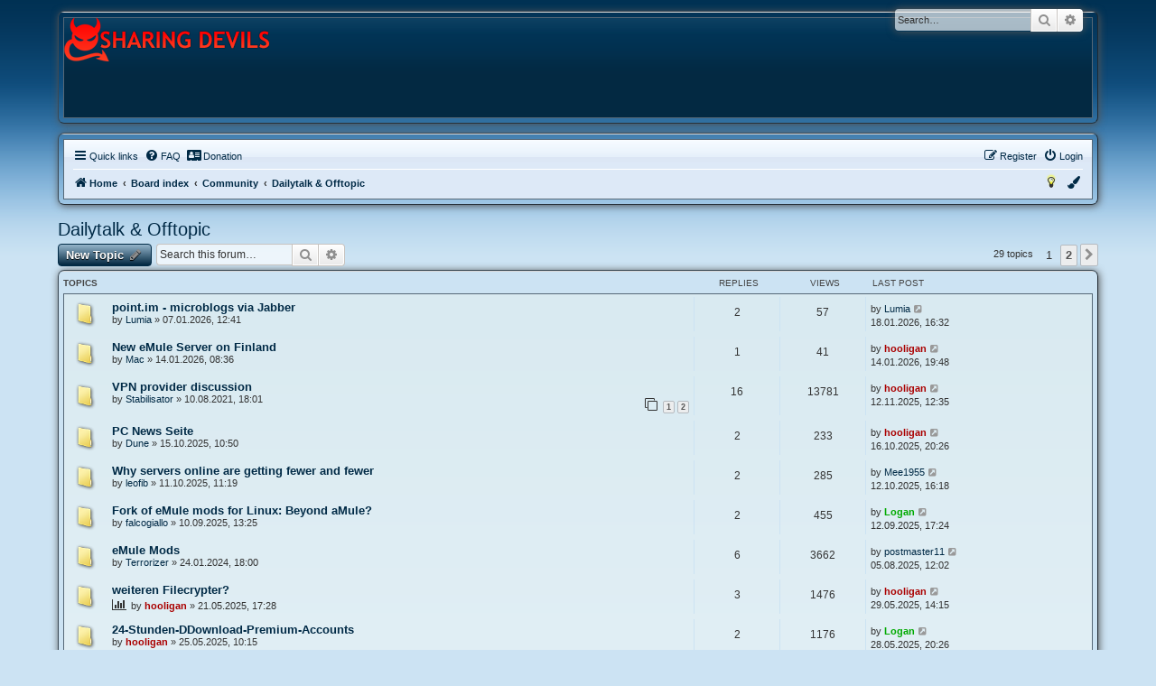

--- FILE ---
content_type: text/html; charset=UTF-8
request_url: https://forum.sharing-devils.to/viewforum.php?f=5&sid=3b6704665c9c73f21c6cfb60e6ecba6c
body_size: 9336
content:
<!DOCTYPE html>
<html dir="ltr" lang="en-gb">
<head>

<!--DEFINE $A_LOGO = '1' -->
<!--DEFINE $A_LOGO_URL = 'https://forum.sharing-devils.to/styles/aero/theme/images/logo2.png' -->




<meta charset="utf-8" />
<meta http-equiv="X-UA-Compatible" content="IE=edge">
<meta name="viewport" content="width=device-width, initial-scale=1" />

<title>Dailytalk &amp; Offtopic - ..:: Sharing-Devils ::..</title>


	<link rel="canonical" href="https://forum.sharing-devils.to/viewforum.php?f=5">

<!--
	phpBB style name: aero
	Based on style:	prosilver (this is the default phpBB3 style)
	Original author: Tom Beddard ( http://www.subBlue.com/ )
	Modified by: John Olson ( https://www.phpbb.com/community/viewtopic.php?f=691&t=2535101 )
-->


<script src="./assets/javascript/jquery-3.6.0.min.js?assets_version=46"></script>
<script src="./styles/aero/template/jquery.cookie.js"></script>

<link href="./assets/css/font-awesome.min.css?assets_version=46" rel="stylesheet">
<link href="./styles/aero/theme/stylesheet.css?assets_version=46" rel="stylesheet">
<link href="./styles/aero/theme/en/stylesheet.css?assets_version=46" rel="stylesheet">
<link href="./styles/aero/theme/blue.css" rel="stylesheet">



<!--[if lte IE 9]>
	<link href="./styles/aero/theme/tweaks.css?assets_version=46" rel="stylesheet">
<![endif]-->


<link href="./ext/david63/sitelogo/styles/prosilver/theme/site_logo_common.css?assets_version=46" rel="stylesheet" media="screen">
<link href="./ext/dmzx/walletindex/styles/prosilver/theme/walletindex.css?assets_version=46" rel="stylesheet" media="screen">
<link href="./ext/vse/abbc3/styles/all/theme/abbc3_common.min.css?assets_version=46" rel="stylesheet" media="screen">


											<style>
	.site_logo {
		background-image: url("./styles/aero/theme/images/logo2.png");		width: 227px;		height: 48px;		background-size: contain;
	}
</style>

</head>
<body id="phpbb" class="nojs notouch section-viewforum ltr ">


<div id="overlay"></div><div id="wrap" class="wrap">
	<a id="top" class="top-anchor" accesskey="t"></a>
	<div id="page-header">
		<div class="custombg"><div class="customborder">
		<div class="headerbg">
		<div class="headerbar" role="banner">
					<div class="inner">

			<div id="site-description" class="site-description">
								<a id="logo" class="logo" href="https://forum.sharing-devils.to" title="Home">
				<img src="" alt="">								</a>
								<div class="sitename">
				<h1>..:: Sharing-Devils ::..</h1>
				<p></p>
				</div>
				<p class="skiplink"><a href="#start_here">Skip to content</a></p>
			</div>

									<div id="search-box" class="search-box search-header" role="search">
				<form action="./search.php?sid=73350623688b7809c8d18c83fb79767b" method="get" id="search">
				<fieldset>
					<input name="keywords" id="keywords" type="search" maxlength="128" title="Search for keywords" class="inputbox search tiny" size="20" value="" placeholder="Search…" />
					<button class="button button-search" type="submit" title="Search">
						<i class="icon fa-search fa-fw" aria-hidden="true"></i><span class="sr-only">Search</span>
					</button>
					<a href="./search.php?sid=73350623688b7809c8d18c83fb79767b" class="button button-search-end" title="Advanced search">
						<i class="icon fa-cog fa-fw" aria-hidden="true"></i><span class="sr-only">Advanced search</span>
					</a>
					<input type="hidden" name="sid" value="73350623688b7809c8d18c83fb79767b" />

				</fieldset>
				</form>
			</div>
						
			</div>
					</div>
		</div>
		</div></div>
				<div class="custombg"><div class="customborder">
<div class="navbar" role="navigation">
	<div class="inner">

	<ul id="nav-main" class="nav-main linklist" role="menubar">

		<li id="quick-links" class="quick-links dropdown-container responsive-menu" data-skip-responsive="true">
			<a href="#" class="dropdown-trigger">
				<i class="icon fa-bars fa-fw" aria-hidden="true"></i><span>Quick links</span>
			</a>
			<div class="dropdown">
				<div class="pointer"><div class="pointer-inner"></div></div>
				<ul class="dropdown-contents" role="menu">
					
											<li class="separator"></li>
																									<li>
								<a href="./search.php?search_id=unanswered&amp;sid=73350623688b7809c8d18c83fb79767b" role="menuitem">
									<i class="icon fa-file-o fa-fw icon-gray" aria-hidden="true"></i><span>Unanswered topics</span>
								</a>
							</li>
							<li>
								<a href="./search.php?search_id=active_topics&amp;sid=73350623688b7809c8d18c83fb79767b" role="menuitem">
									<i class="icon fa-file-o fa-fw icon-blue" aria-hidden="true"></i><span>Active topics</span>
								</a>
							</li>
							<li class="separator"></li>
							<li>
								<a href="./search.php?sid=73350623688b7809c8d18c83fb79767b" role="menuitem">
									<i class="icon fa-search fa-fw" aria-hidden="true"></i><span>Search</span>
								</a>
							</li>
					
										<li class="separator"></li>

									</ul>
			</div>
		</li>

				<li data-skip-responsive="true">
			<a href="/app.php/help/faq?sid=73350623688b7809c8d18c83fb79767b" rel="help" title="Frequently Asked Questions" role="menuitem">
				<i class="icon fa-question-circle fa-fw" aria-hidden="true"></i><span>FAQ</span>
			</a>
		</li>
		<li data-last-responsive="true"><a href="/app.php/wallet?sid=73350623688b7809c8d18c83fb79767b" title="Donation" role="menuitem"><i class="icon fa fa-address-card" aria-hidden="true"></i><span>Donation</span></a></li>
				
			<li class="rightside"  data-skip-responsive="true">
			<a href="./ucp.php?mode=login&amp;redirect=viewforum.php%3Ff%3D5&amp;sid=73350623688b7809c8d18c83fb79767b" title="Login" accesskey="x" role="menuitem">
				<i class="icon fa-power-off fa-fw" aria-hidden="true"></i><span>Login</span>
			</a>
		</li>
					<li class="rightside" data-skip-responsive="true">
				<a href="./ucp.php?mode=register&amp;sid=73350623688b7809c8d18c83fb79767b" role="menuitem">
					<i class="icon fa-pencil-square-o  fa-fw" aria-hidden="true"></i><span>Register</span>
				</a>
			</li>
						</ul>

	<ul id="nav-breadcrumbs" class="nav-breadcrumbs linklist navlinks" role="menubar">
				
		
		<li class="breadcrumbs" itemscope itemtype="https://schema.org/BreadcrumbList">

							<span class="crumb" itemtype="https://schema.org/ListItem" itemprop="itemListElement" itemscope><a itemprop="item" href="https://forum.sharing-devils.to" data-navbar-reference="home"><i class="icon fa-home fa-fw" aria-hidden="true"></i><span itemprop="name">Home</span></a><meta itemprop="position" content="1" /></span>
			
							<span class="crumb" itemtype="https://schema.org/ListItem" itemprop="itemListElement" itemscope><a itemprop="item" href="./index.php?sid=73350623688b7809c8d18c83fb79767b" accesskey="h" data-navbar-reference="index"><span itemprop="name">Board index</span></a><meta itemprop="position" content="2" /></span>

											
								<span class="crumb" itemtype="https://schema.org/ListItem" itemprop="itemListElement" itemscope data-forum-id="3"><a itemprop="item" href="./viewforum.php?f=3&amp;sid=73350623688b7809c8d18c83fb79767b"><span itemprop="name">Community</span></a><meta itemprop="position" content="3" /></span>
															
								<span class="crumb" itemtype="https://schema.org/ListItem" itemprop="itemListElement" itemscope data-forum-id="5"><a itemprop="item" href="./viewforum.php?f=5&amp;sid=73350623688b7809c8d18c83fb79767b"><span itemprop="name">Dailytalk &amp; Offtopic</span></a><meta itemprop="position" content="4" /></span>
							
					</li>

		
					<li class="rightside responsive-search">
				<a href="./search.php?sid=73350623688b7809c8d18c83fb79767b" title="View the advanced search options" role="menuitem">
					<i class="icon fa-search fa-fw" aria-hidden="true"></i><span class="sr-only">Search</span>
				</a>
			</li>
				
				<li class="rightside" data-skip-responsive="true">
			<div class="dropdown-container">
			<a href="#" class="dropdown-trigger" role="menuitem" title="Colour swatch">
				<i class="icon fa-paint-brush fa-fw" aria-hidden="true"></i>
			</a>
				<div class="dropdown">
					<div class="pointer"><div class="pointer-inner"></div></div>
					<ul class="dropdown-contents" role="menu">
						<li>
							<a class="colorbutton colorblue" href="#"></a><a class="colorbutton colorblack" href="#"></a><a class="colorbutton colorgreen" href="#"></a><a class="colorbutton colorpink" href="#"></a><a class="colorbutton colorpurple" href="#"></a><a class="colorbutton colorred" href="#"></a>
						</li>
					</ul>
				</div>
			</div>
		</li>
		
				<li class="rightside" data-skip-responsive="true">
			<a href="#" class="nightmodeon" role="menuitem" title="Enabled">
				<i class="icon fa-lightbulb-o icon-black fa-fw" aria-hidden="true"></i>
			</a>
			<a href="#" class="nightmodeoff" role="menuitem" title="Disabled">
				<i class="icon fa-lightbulb-o icon-yellow fa-fw" aria-hidden="true"></i>
			</a>
		</li>
		
	</ul>

	</div>
</div>
</div></div>
	</div>

	
	<a id="start_here" class="anchor"></a>
	<div id="page-body" class="page-body" role="main">
		
		<h2 class="forum-title"><a href="./viewforum.php?f=5&amp;sid=73350623688b7809c8d18c83fb79767b">Dailytalk &amp; Offtopic</a></h2>



	<div class="action-bar bar-top">

				
		<a href="./posting.php?mode=post&amp;f=5&amp;sid=73350623688b7809c8d18c83fb79767b" class="button coloredbutton" title="Post a new topic">
							<span>New Topic</span> <i class="icon fa-pencil fa-fw" aria-hidden="true"></i>
					</a>
				
			<div class="search-box" role="search">
			<form method="get" id="forum-search" action="./search.php?sid=73350623688b7809c8d18c83fb79767b">
			<fieldset>
				<input class="inputbox search tiny" type="search" name="keywords" id="search_keywords" size="20" placeholder="Search this forum…" />
				<button class="button button-search" type="submit" title="Search">
					<i class="icon fa-search fa-fw" aria-hidden="true"></i><span class="sr-only">Search</span>
				</button>
				<a href="./search.php?fid%5B%5D=5&amp;sid=73350623688b7809c8d18c83fb79767b" class="button button-search-end" title="Advanced search">
					<i class="icon fa-cog fa-fw" aria-hidden="true"></i><span class="sr-only">Advanced search</span>
				</a>
				<input type="hidden" name="fid[0]" value="5" />
<input type="hidden" name="sid" value="73350623688b7809c8d18c83fb79767b" />

			</fieldset>
			</form>
		</div>
	
	<div class="pagination">
				29 topics
					<ul>
		<li class="active"><span>1</span></li>
				<li><a class="button" href="./viewforum.php?f=5&amp;sid=73350623688b7809c8d18c83fb79767b&amp;start=25" role="button">2</a></li>
				<li class="arrow next"><a class="button button-icon-only" href="./viewforum.php?f=5&amp;sid=73350623688b7809c8d18c83fb79767b&amp;start=25" rel="next" role="button"><i class="icon fa-chevron-right fa-fw" aria-hidden="true"></i><span class="sr-only">Next</span></a></li>
	</ul>
			</div>

	</div>




	
			<div class="forumbg">
		<div class="inner">
		<ul class="topiclist">
			<li class="header">
				<dl class="row-item">
					<dt><div class="list-inner">Topics</div></dt>
					<dd class="posts">Replies</dd>
					<dd class="views">Views</dd>
					<dd class="lastpost"><span>Last post</span></dd>
				</dl>
			</li>
		</ul>
		<ul class="topiclist topics">
	
				<li class="row">
						<dl class="row-item topic_read">
				<dt title="No unread posts">
										<div class="list-inner">
																		<a href="./viewtopic.php?t=25689&amp;sid=73350623688b7809c8d18c83fb79767b" class="topictitle">point.im - microblogs via Jabber</a>																								<br />
						
												<div class="responsive-show" style="display: none;">
							Last post by <a href="./memberlist.php?mode=viewprofile&amp;u=1618&amp;sid=73350623688b7809c8d18c83fb79767b" class="username">Lumia</a> &laquo; <a href="./viewtopic.php?p=28849&amp;sid=73350623688b7809c8d18c83fb79767b#p28849" title="Go to last post"><time datetime="2026-01-18T15:32:51+00:00">18.01.2026, 16:32</time></a>
													</div>
														<span class="responsive-show left-box" style="display: none;">Replies: <strong>2</strong></span>
													
						<div class="topic-poster responsive-hide left-box">
																												by <a href="./memberlist.php?mode=viewprofile&amp;u=1618&amp;sid=73350623688b7809c8d18c83fb79767b" class="username">Lumia</a> &raquo; <time datetime="2026-01-07T11:41:18+00:00">07.01.2026, 12:41</time>
																				</div>

						
						<br /><style>#kuchniewroclaw { display: none; } </style><a href="http://kuchnie-alno.pl" id="kuchniewroclaw">kuchnie-alno.pl</a>    					</div>
				</dt>
				<dd class="posts">2 <dfn>Replies</dfn></dd>
				<dd class="views">57 <dfn>Views</dfn></dd>
				<dd class="lastpost">
					<span><dfn>Last post </dfn>by <a href="./memberlist.php?mode=viewprofile&amp;u=1618&amp;sid=73350623688b7809c8d18c83fb79767b" class="username">Lumia</a>													<a href="./viewtopic.php?p=28849&amp;sid=73350623688b7809c8d18c83fb79767b#p28849" title="Go to last post">
								<i class="icon fa-external-link-square fa-fw icon-lightgray icon-md" aria-hidden="true"></i><span class="sr-only"></span>
							</a>
												<br /><time datetime="2026-01-18T15:32:51+00:00">18.01.2026, 16:32</time>
					</span>
				</dd>
			</dl>
					</li>
		
	

	
	
				<li class="row">
						<dl class="row-item topic_read">
				<dt title="No unread posts">
										<div class="list-inner">
																		<a href="./viewtopic.php?t=25802&amp;sid=73350623688b7809c8d18c83fb79767b" class="topictitle">New eMule Server on Finland</a>																								<br />
						
												<div class="responsive-show" style="display: none;">
							Last post by <a href="./memberlist.php?mode=viewprofile&amp;u=53&amp;sid=73350623688b7809c8d18c83fb79767b" style="color: #AA0000;" class="username-coloured">hooligan</a> &laquo; <a href="./viewtopic.php?p=28713&amp;sid=73350623688b7809c8d18c83fb79767b#p28713" title="Go to last post"><time datetime="2026-01-14T18:48:14+00:00">14.01.2026, 19:48</time></a>
													</div>
														<span class="responsive-show left-box" style="display: none;">Replies: <strong>1</strong></span>
													
						<div class="topic-poster responsive-hide left-box">
																												by <a href="./memberlist.php?mode=viewprofile&amp;u=1422&amp;sid=73350623688b7809c8d18c83fb79767b" class="username">Mac</a> &raquo; <time datetime="2026-01-14T07:36:36+00:00">14.01.2026, 08:36</time>
																				</div>

						
						    					</div>
				</dt>
				<dd class="posts">1 <dfn>Replies</dfn></dd>
				<dd class="views">41 <dfn>Views</dfn></dd>
				<dd class="lastpost">
					<span><dfn>Last post </dfn>by <a href="./memberlist.php?mode=viewprofile&amp;u=53&amp;sid=73350623688b7809c8d18c83fb79767b" style="color: #AA0000;" class="username-coloured">hooligan</a>													<a href="./viewtopic.php?p=28713&amp;sid=73350623688b7809c8d18c83fb79767b#p28713" title="Go to last post">
								<i class="icon fa-external-link-square fa-fw icon-lightgray icon-md" aria-hidden="true"></i><span class="sr-only"></span>
							</a>
												<br /><time datetime="2026-01-14T18:48:14+00:00">14.01.2026, 19:48</time>
					</span>
				</dd>
			</dl>
					</li>
		
	

	
	
				<li class="row">
						<dl class="row-item topic_read">
				<dt title="No unread posts">
										<div class="list-inner">
																		<a href="./viewtopic.php?t=7586&amp;sid=73350623688b7809c8d18c83fb79767b" class="topictitle">VPN provider discussion</a>																								<br />
						
												<div class="responsive-show" style="display: none;">
							Last post by <a href="./memberlist.php?mode=viewprofile&amp;u=53&amp;sid=73350623688b7809c8d18c83fb79767b" style="color: #AA0000;" class="username-coloured">hooligan</a> &laquo; <a href="./viewtopic.php?p=27805&amp;sid=73350623688b7809c8d18c83fb79767b#p27805" title="Go to last post"><time datetime="2025-11-12T11:35:35+00:00">12.11.2025, 12:35</time></a>
													</div>
														<span class="responsive-show left-box" style="display: none;">Replies: <strong>16</strong></span>
													
						<div class="topic-poster responsive-hide left-box">
																												by <a href="./memberlist.php?mode=viewprofile&amp;u=447&amp;sid=73350623688b7809c8d18c83fb79767b" class="username">Stabilisator</a> &raquo; <time datetime="2021-08-10T16:01:40+00:00">10.08.2021, 18:01</time>
																				</div>

												<div class="pagination">
							<span><i class="icon fa-clone fa-fw" aria-hidden="true"></i></span>
							<ul>
															<li><a class="button" href="./viewtopic.php?t=7586&amp;sid=73350623688b7809c8d18c83fb79767b">1</a></li>
																							<li><a class="button" href="./viewtopic.php?t=7586&amp;sid=73350623688b7809c8d18c83fb79767b&amp;start=10">2</a></li>
																																													</ul>
						</div>
						
						    					</div>
				</dt>
				<dd class="posts">16 <dfn>Replies</dfn></dd>
				<dd class="views">13781 <dfn>Views</dfn></dd>
				<dd class="lastpost">
					<span><dfn>Last post </dfn>by <a href="./memberlist.php?mode=viewprofile&amp;u=53&amp;sid=73350623688b7809c8d18c83fb79767b" style="color: #AA0000;" class="username-coloured">hooligan</a>													<a href="./viewtopic.php?p=27805&amp;sid=73350623688b7809c8d18c83fb79767b#p27805" title="Go to last post">
								<i class="icon fa-external-link-square fa-fw icon-lightgray icon-md" aria-hidden="true"></i><span class="sr-only"></span>
							</a>
												<br /><time datetime="2025-11-12T11:35:35+00:00">12.11.2025, 12:35</time>
					</span>
				</dd>
			</dl>
					</li>
		
	

	
	
				<li class="row">
						<dl class="row-item topic_read">
				<dt title="No unread posts">
										<div class="list-inner">
																		<a href="./viewtopic.php?t=24497&amp;sid=73350623688b7809c8d18c83fb79767b" class="topictitle">PC News Seite</a>																								<br />
						
												<div class="responsive-show" style="display: none;">
							Last post by <a href="./memberlist.php?mode=viewprofile&amp;u=53&amp;sid=73350623688b7809c8d18c83fb79767b" style="color: #AA0000;" class="username-coloured">hooligan</a> &laquo; <a href="./viewtopic.php?p=27391&amp;sid=73350623688b7809c8d18c83fb79767b#p27391" title="Go to last post"><time datetime="2025-10-16T18:26:24+00:00">16.10.2025, 20:26</time></a>
													</div>
														<span class="responsive-show left-box" style="display: none;">Replies: <strong>2</strong></span>
													
						<div class="topic-poster responsive-hide left-box">
																												by <a href="./memberlist.php?mode=viewprofile&amp;u=105&amp;sid=73350623688b7809c8d18c83fb79767b" class="username">Dune</a> &raquo; <time datetime="2025-10-15T08:50:35+00:00">15.10.2025, 10:50</time>
																				</div>

						
						    					</div>
				</dt>
				<dd class="posts">2 <dfn>Replies</dfn></dd>
				<dd class="views">233 <dfn>Views</dfn></dd>
				<dd class="lastpost">
					<span><dfn>Last post </dfn>by <a href="./memberlist.php?mode=viewprofile&amp;u=53&amp;sid=73350623688b7809c8d18c83fb79767b" style="color: #AA0000;" class="username-coloured">hooligan</a>													<a href="./viewtopic.php?p=27391&amp;sid=73350623688b7809c8d18c83fb79767b#p27391" title="Go to last post">
								<i class="icon fa-external-link-square fa-fw icon-lightgray icon-md" aria-hidden="true"></i><span class="sr-only"></span>
							</a>
												<br /><time datetime="2025-10-16T18:26:24+00:00">16.10.2025, 20:26</time>
					</span>
				</dd>
			</dl>
					</li>
		
	

	
	
				<li class="row">
						<dl class="row-item topic_read">
				<dt title="No unread posts">
										<div class="list-inner">
																		<a href="./viewtopic.php?t=24456&amp;sid=73350623688b7809c8d18c83fb79767b" class="topictitle">Why servers online are getting fewer and fewer</a>																								<br />
						
												<div class="responsive-show" style="display: none;">
							Last post by <a href="./memberlist.php?mode=viewprofile&amp;u=938&amp;sid=73350623688b7809c8d18c83fb79767b" class="username">Mee1955</a> &laquo; <a href="./viewtopic.php?p=27268&amp;sid=73350623688b7809c8d18c83fb79767b#p27268" title="Go to last post"><time datetime="2025-10-12T14:18:35+00:00">12.10.2025, 16:18</time></a>
													</div>
														<span class="responsive-show left-box" style="display: none;">Replies: <strong>2</strong></span>
													
						<div class="topic-poster responsive-hide left-box">
																												by <a href="./memberlist.php?mode=viewprofile&amp;u=904&amp;sid=73350623688b7809c8d18c83fb79767b" class="username">leofib</a> &raquo; <time datetime="2025-10-11T09:19:16+00:00">11.10.2025, 11:19</time>
																				</div>

						
						    					</div>
				</dt>
				<dd class="posts">2 <dfn>Replies</dfn></dd>
				<dd class="views">285 <dfn>Views</dfn></dd>
				<dd class="lastpost">
					<span><dfn>Last post </dfn>by <a href="./memberlist.php?mode=viewprofile&amp;u=938&amp;sid=73350623688b7809c8d18c83fb79767b" class="username">Mee1955</a>													<a href="./viewtopic.php?p=27268&amp;sid=73350623688b7809c8d18c83fb79767b#p27268" title="Go to last post">
								<i class="icon fa-external-link-square fa-fw icon-lightgray icon-md" aria-hidden="true"></i><span class="sr-only"></span>
							</a>
												<br /><time datetime="2025-10-12T14:18:35+00:00">12.10.2025, 16:18</time>
					</span>
				</dd>
			</dl>
					</li>
		
	

	
	
				<li class="row">
						<dl class="row-item topic_read">
				<dt title="No unread posts">
										<div class="list-inner">
																		<a href="./viewtopic.php?t=24013&amp;sid=73350623688b7809c8d18c83fb79767b" class="topictitle">Fork of eMule mods for Linux: Beyond aMule?</a>																								<br />
						
												<div class="responsive-show" style="display: none;">
							Last post by <a href="./memberlist.php?mode=viewprofile&amp;u=1346&amp;sid=73350623688b7809c8d18c83fb79767b" style="color: #00AA00;" class="username-coloured">Logan</a> &laquo; <a href="./viewtopic.php?p=26835&amp;sid=73350623688b7809c8d18c83fb79767b#p26835" title="Go to last post"><time datetime="2025-09-12T15:24:55+00:00">12.09.2025, 17:24</time></a>
													</div>
														<span class="responsive-show left-box" style="display: none;">Replies: <strong>2</strong></span>
													
						<div class="topic-poster responsive-hide left-box">
																												by <a href="./memberlist.php?mode=viewprofile&amp;u=1535&amp;sid=73350623688b7809c8d18c83fb79767b" class="username">falcogiallo</a> &raquo; <time datetime="2025-09-10T11:25:09+00:00">10.09.2025, 13:25</time>
																				</div>

						
						    					</div>
				</dt>
				<dd class="posts">2 <dfn>Replies</dfn></dd>
				<dd class="views">455 <dfn>Views</dfn></dd>
				<dd class="lastpost">
					<span><dfn>Last post </dfn>by <a href="./memberlist.php?mode=viewprofile&amp;u=1346&amp;sid=73350623688b7809c8d18c83fb79767b" style="color: #00AA00;" class="username-coloured">Logan</a>													<a href="./viewtopic.php?p=26835&amp;sid=73350623688b7809c8d18c83fb79767b#p26835" title="Go to last post">
								<i class="icon fa-external-link-square fa-fw icon-lightgray icon-md" aria-hidden="true"></i><span class="sr-only"></span>
							</a>
												<br /><time datetime="2025-09-12T15:24:55+00:00">12.09.2025, 17:24</time>
					</span>
				</dd>
			</dl>
					</li>
		
	

	
	
				<li class="row">
						<dl class="row-item topic_read">
				<dt title="No unread posts">
										<div class="list-inner">
																		<a href="./viewtopic.php?t=15930&amp;sid=73350623688b7809c8d18c83fb79767b" class="topictitle">eMule Mods</a>																								<br />
						
												<div class="responsive-show" style="display: none;">
							Last post by <a href="./memberlist.php?mode=viewprofile&amp;u=1194&amp;sid=73350623688b7809c8d18c83fb79767b" class="username">postmaster11</a> &laquo; <a href="./viewtopic.php?p=26184&amp;sid=73350623688b7809c8d18c83fb79767b#p26184" title="Go to last post"><time datetime="2025-08-05T10:02:26+00:00">05.08.2025, 12:02</time></a>
													</div>
														<span class="responsive-show left-box" style="display: none;">Replies: <strong>6</strong></span>
													
						<div class="topic-poster responsive-hide left-box">
																												by <a href="./memberlist.php?mode=viewprofile&amp;u=680&amp;sid=73350623688b7809c8d18c83fb79767b" class="username">Terrorizer</a> &raquo; <time datetime="2024-01-24T17:00:20+00:00">24.01.2024, 18:00</time>
																				</div>

						
						    					</div>
				</dt>
				<dd class="posts">6 <dfn>Replies</dfn></dd>
				<dd class="views">3662 <dfn>Views</dfn></dd>
				<dd class="lastpost">
					<span><dfn>Last post </dfn>by <a href="./memberlist.php?mode=viewprofile&amp;u=1194&amp;sid=73350623688b7809c8d18c83fb79767b" class="username">postmaster11</a>													<a href="./viewtopic.php?p=26184&amp;sid=73350623688b7809c8d18c83fb79767b#p26184" title="Go to last post">
								<i class="icon fa-external-link-square fa-fw icon-lightgray icon-md" aria-hidden="true"></i><span class="sr-only"></span>
							</a>
												<br /><time datetime="2025-08-05T10:02:26+00:00">05.08.2025, 12:02</time>
					</span>
				</dd>
			</dl>
					</li>
		
	

	
	
				<li class="row">
						<dl class="row-item topic_read">
				<dt title="No unread posts">
										<div class="list-inner">
																		<a href="./viewtopic.php?t=20935&amp;sid=73350623688b7809c8d18c83fb79767b" class="topictitle">weiteren Filecrypter?</a>																								<br />
						
												<div class="responsive-show" style="display: none;">
							Last post by <a href="./memberlist.php?mode=viewprofile&amp;u=53&amp;sid=73350623688b7809c8d18c83fb79767b" style="color: #AA0000;" class="username-coloured">hooligan</a> &laquo; <a href="./viewtopic.php?p=23881&amp;sid=73350623688b7809c8d18c83fb79767b#p23881" title="Go to last post"><time datetime="2025-05-29T12:15:12+00:00">29.05.2025, 14:15</time></a>
													</div>
														<span class="responsive-show left-box" style="display: none;">Replies: <strong>3</strong></span>
													
						<div class="topic-poster responsive-hide left-box">
							<i class="icon fa-bar-chart fa-fw" aria-hidden="true"></i>																					by <a href="./memberlist.php?mode=viewprofile&amp;u=53&amp;sid=73350623688b7809c8d18c83fb79767b" style="color: #AA0000;" class="username-coloured">hooligan</a> &raquo; <time datetime="2025-05-21T15:28:29+00:00">21.05.2025, 17:28</time>
																				</div>

						
						    					</div>
				</dt>
				<dd class="posts">3 <dfn>Replies</dfn></dd>
				<dd class="views">1476 <dfn>Views</dfn></dd>
				<dd class="lastpost">
					<span><dfn>Last post </dfn>by <a href="./memberlist.php?mode=viewprofile&amp;u=53&amp;sid=73350623688b7809c8d18c83fb79767b" style="color: #AA0000;" class="username-coloured">hooligan</a>													<a href="./viewtopic.php?p=23881&amp;sid=73350623688b7809c8d18c83fb79767b#p23881" title="Go to last post">
								<i class="icon fa-external-link-square fa-fw icon-lightgray icon-md" aria-hidden="true"></i><span class="sr-only"></span>
							</a>
												<br /><time datetime="2025-05-29T12:15:12+00:00">29.05.2025, 14:15</time>
					</span>
				</dd>
			</dl>
					</li>
		
	

	
	
				<li class="row">
						<dl class="row-item topic_read">
				<dt title="No unread posts">
										<div class="list-inner">
																		<a href="./viewtopic.php?t=21043&amp;sid=73350623688b7809c8d18c83fb79767b" class="topictitle">24-Stunden-DDownload-Premium-Accounts</a>																								<br />
						
												<div class="responsive-show" style="display: none;">
							Last post by <a href="./memberlist.php?mode=viewprofile&amp;u=1346&amp;sid=73350623688b7809c8d18c83fb79767b" style="color: #00AA00;" class="username-coloured">Logan</a> &laquo; <a href="./viewtopic.php?p=23857&amp;sid=73350623688b7809c8d18c83fb79767b#p23857" title="Go to last post"><time datetime="2025-05-28T18:26:34+00:00">28.05.2025, 20:26</time></a>
													</div>
														<span class="responsive-show left-box" style="display: none;">Replies: <strong>2</strong></span>
													
						<div class="topic-poster responsive-hide left-box">
																												by <a href="./memberlist.php?mode=viewprofile&amp;u=53&amp;sid=73350623688b7809c8d18c83fb79767b" style="color: #AA0000;" class="username-coloured">hooligan</a> &raquo; <time datetime="2025-05-25T08:15:50+00:00">25.05.2025, 10:15</time>
																				</div>

						
						    					</div>
				</dt>
				<dd class="posts">2 <dfn>Replies</dfn></dd>
				<dd class="views">1176 <dfn>Views</dfn></dd>
				<dd class="lastpost">
					<span><dfn>Last post </dfn>by <a href="./memberlist.php?mode=viewprofile&amp;u=1346&amp;sid=73350623688b7809c8d18c83fb79767b" style="color: #00AA00;" class="username-coloured">Logan</a>													<a href="./viewtopic.php?p=23857&amp;sid=73350623688b7809c8d18c83fb79767b#p23857" title="Go to last post">
								<i class="icon fa-external-link-square fa-fw icon-lightgray icon-md" aria-hidden="true"></i><span class="sr-only"></span>
							</a>
												<br /><time datetime="2025-05-28T18:26:34+00:00">28.05.2025, 20:26</time>
					</span>
				</dd>
			</dl>
					</li>
		
	

	
	
				<li class="row">
						<dl class="row-item topic_read">
				<dt title="No unread posts">
										<div class="list-inner">
																		<a href="./viewtopic.php?t=21053&amp;sid=73350623688b7809c8d18c83fb79767b" class="topictitle">IP-Filter von eMule Security löscht fast alle Server</a>																								<br />
						
												<div class="responsive-show" style="display: none;">
							Last post by <a href="./memberlist.php?mode=viewprofile&amp;u=53&amp;sid=73350623688b7809c8d18c83fb79767b" style="color: #AA0000;" class="username-coloured">hooligan</a> &laquo; <a href="./viewtopic.php?p=23783&amp;sid=73350623688b7809c8d18c83fb79767b#p23783" title="Go to last post"><time datetime="2025-05-25T21:20:06+00:00">25.05.2025, 23:20</time></a>
													</div>
														<span class="responsive-show left-box" style="display: none;">Replies: <strong>3</strong></span>
													
						<div class="topic-poster responsive-hide left-box">
																												by <a href="./memberlist.php?mode=viewprofile&amp;u=938&amp;sid=73350623688b7809c8d18c83fb79767b" class="username">Mee1955</a> &raquo; <time datetime="2025-05-25T16:09:11+00:00">25.05.2025, 18:09</time>
																				</div>

						
						    					</div>
				</dt>
				<dd class="posts">3 <dfn>Replies</dfn></dd>
				<dd class="views">844 <dfn>Views</dfn></dd>
				<dd class="lastpost">
					<span><dfn>Last post </dfn>by <a href="./memberlist.php?mode=viewprofile&amp;u=53&amp;sid=73350623688b7809c8d18c83fb79767b" style="color: #AA0000;" class="username-coloured">hooligan</a>													<a href="./viewtopic.php?p=23783&amp;sid=73350623688b7809c8d18c83fb79767b#p23783" title="Go to last post">
								<i class="icon fa-external-link-square fa-fw icon-lightgray icon-md" aria-hidden="true"></i><span class="sr-only"></span>
							</a>
												<br /><time datetime="2025-05-25T21:20:06+00:00">25.05.2025, 23:20</time>
					</span>
				</dd>
			</dl>
					</li>
		
	

	
	
				<li class="row">
						<dl class="row-item topic_read">
				<dt title="No unread posts">
										<div class="list-inner">
																		<a href="./viewtopic.php?t=19484&amp;sid=73350623688b7809c8d18c83fb79767b" class="topictitle">AKtuelle Browser und ed2k Links</a>																								<br />
						
												<div class="responsive-show" style="display: none;">
							Last post by <a href="./memberlist.php?mode=viewprofile&amp;u=53&amp;sid=73350623688b7809c8d18c83fb79767b" style="color: #AA0000;" class="username-coloured">hooligan</a> &laquo; <a href="./viewtopic.php?p=22303&amp;sid=73350623688b7809c8d18c83fb79767b#p22303" title="Go to last post"><time datetime="2025-02-22T22:12:12+00:00">22.02.2025, 23:12</time></a>
													</div>
														<span class="responsive-show left-box" style="display: none;">Replies: <strong>2</strong></span>
													
						<div class="topic-poster responsive-hide left-box">
																												by <a href="./memberlist.php?mode=viewprofile&amp;u=53&amp;sid=73350623688b7809c8d18c83fb79767b" style="color: #AA0000;" class="username-coloured">hooligan</a> &raquo; <time datetime="2025-02-08T22:31:57+00:00">08.02.2025, 23:31</time>
																				</div>

						
						    					</div>
				</dt>
				<dd class="posts">2 <dfn>Replies</dfn></dd>
				<dd class="views">5006 <dfn>Views</dfn></dd>
				<dd class="lastpost">
					<span><dfn>Last post </dfn>by <a href="./memberlist.php?mode=viewprofile&amp;u=53&amp;sid=73350623688b7809c8d18c83fb79767b" style="color: #AA0000;" class="username-coloured">hooligan</a>													<a href="./viewtopic.php?p=22303&amp;sid=73350623688b7809c8d18c83fb79767b#p22303" title="Go to last post">
								<i class="icon fa-external-link-square fa-fw icon-lightgray icon-md" aria-hidden="true"></i><span class="sr-only"></span>
							</a>
												<br /><time datetime="2025-02-22T22:12:12+00:00">22.02.2025, 23:12</time>
					</span>
				</dd>
			</dl>
					</li>
		
	

	
	
				<li class="row">
						<dl class="row-item topic_read">
				<dt title="No unread posts">
										<div class="list-inner">
																		<a href="./viewtopic.php?t=19121&amp;sid=73350623688b7809c8d18c83fb79767b" class="topictitle">Allen ein gutes neues Jahr ...</a>																								<br />
						
												<div class="responsive-show" style="display: none;">
							Last post by <a href="./memberlist.php?mode=viewprofile&amp;u=53&amp;sid=73350623688b7809c8d18c83fb79767b" style="color: #AA0000;" class="username-coloured">hooligan</a> &laquo; <a href="./viewtopic.php?p=21794&amp;sid=73350623688b7809c8d18c83fb79767b#p21794" title="Go to last post"><time datetime="2025-01-01T20:06:03+00:00">01.01.2025, 21:06</time></a>
													</div>
														<span class="responsive-show left-box" style="display: none;">Replies: <strong>1</strong></span>
													
						<div class="topic-poster responsive-hide left-box">
																												by <a href="./memberlist.php?mode=viewprofile&amp;u=938&amp;sid=73350623688b7809c8d18c83fb79767b" class="username">Mee1955</a> &raquo; <time datetime="2025-01-01T18:40:17+00:00">01.01.2025, 19:40</time>
																				</div>

						
						    					</div>
				</dt>
				<dd class="posts">1 <dfn>Replies</dfn></dd>
				<dd class="views">1068 <dfn>Views</dfn></dd>
				<dd class="lastpost">
					<span><dfn>Last post </dfn>by <a href="./memberlist.php?mode=viewprofile&amp;u=53&amp;sid=73350623688b7809c8d18c83fb79767b" style="color: #AA0000;" class="username-coloured">hooligan</a>													<a href="./viewtopic.php?p=21794&amp;sid=73350623688b7809c8d18c83fb79767b#p21794" title="Go to last post">
								<i class="icon fa-external-link-square fa-fw icon-lightgray icon-md" aria-hidden="true"></i><span class="sr-only"></span>
							</a>
												<br /><time datetime="2025-01-01T20:06:03+00:00">01.01.2025, 21:06</time>
					</span>
				</dd>
			</dl>
					</li>
		
	

	
	
				<li class="row">
						<dl class="row-item topic_read">
				<dt title="No unread posts">
										<div class="list-inner">
																		<a href="./viewtopic.php?t=18250&amp;sid=73350623688b7809c8d18c83fb79767b" class="topictitle">Heimkino</a>																								<br />
						
												<div class="responsive-show" style="display: none;">
							Last post by <a href="./memberlist.php?mode=viewprofile&amp;u=938&amp;sid=73350623688b7809c8d18c83fb79767b" class="username">Mee1955</a> &laquo; <a href="./viewtopic.php?p=21045&amp;sid=73350623688b7809c8d18c83fb79767b#p21045" title="Go to last post"><time datetime="2024-11-21T21:10:32+00:00">21.11.2024, 22:10</time></a>
													</div>
														<span class="responsive-show left-box" style="display: none;">Replies: <strong>2</strong></span>
													
						<div class="topic-poster responsive-hide left-box">
																												by <a href="./memberlist.php?mode=viewprofile&amp;u=938&amp;sid=73350623688b7809c8d18c83fb79767b" class="username">Mee1955</a> &raquo; <time datetime="2024-11-13T02:09:59+00:00">13.11.2024, 03:09</time>
																				</div>

						
						    					</div>
				</dt>
				<dd class="posts">2 <dfn>Replies</dfn></dd>
				<dd class="views">1136 <dfn>Views</dfn></dd>
				<dd class="lastpost">
					<span><dfn>Last post </dfn>by <a href="./memberlist.php?mode=viewprofile&amp;u=938&amp;sid=73350623688b7809c8d18c83fb79767b" class="username">Mee1955</a>													<a href="./viewtopic.php?p=21045&amp;sid=73350623688b7809c8d18c83fb79767b#p21045" title="Go to last post">
								<i class="icon fa-external-link-square fa-fw icon-lightgray icon-md" aria-hidden="true"></i><span class="sr-only"></span>
							</a>
												<br /><time datetime="2024-11-21T21:10:32+00:00">21.11.2024, 22:10</time>
					</span>
				</dd>
			</dl>
					</li>
		
	

	
	
				<li class="row">
						<dl class="row-item topic_read">
				<dt title="No unread posts">
										<div class="list-inner">
																		<a href="./viewtopic.php?t=17962&amp;sid=73350623688b7809c8d18c83fb79767b" class="topictitle">Eselkult</a>																								<br />
						
												<div class="responsive-show" style="display: none;">
							Last post by <a href="./memberlist.php?mode=viewprofile&amp;u=466&amp;sid=73350623688b7809c8d18c83fb79767b" class="username">wirt-funbude</a> &laquo; <a href="./viewtopic.php?p=20612&amp;sid=73350623688b7809c8d18c83fb79767b#p20612" title="Go to last post"><time datetime="2024-10-17T15:33:04+00:00">17.10.2024, 17:33</time></a>
													</div>
														<span class="responsive-show left-box" style="display: none;">Replies: <strong>2</strong></span>
													
						<div class="topic-poster responsive-hide left-box">
																												by <a href="./memberlist.php?mode=viewprofile&amp;u=466&amp;sid=73350623688b7809c8d18c83fb79767b" class="username">wirt-funbude</a> &raquo; <time datetime="2024-10-15T14:13:52+00:00">15.10.2024, 16:13</time>
																				</div>

						
						    					</div>
				</dt>
				<dd class="posts">2 <dfn>Replies</dfn></dd>
				<dd class="views">8047 <dfn>Views</dfn></dd>
				<dd class="lastpost">
					<span><dfn>Last post </dfn>by <a href="./memberlist.php?mode=viewprofile&amp;u=466&amp;sid=73350623688b7809c8d18c83fb79767b" class="username">wirt-funbude</a>													<a href="./viewtopic.php?p=20612&amp;sid=73350623688b7809c8d18c83fb79767b#p20612" title="Go to last post">
								<i class="icon fa-external-link-square fa-fw icon-lightgray icon-md" aria-hidden="true"></i><span class="sr-only"></span>
							</a>
												<br /><time datetime="2024-10-17T15:33:04+00:00">17.10.2024, 17:33</time>
					</span>
				</dd>
			</dl>
					</li>
		
	

	
	
				<li class="row">
						<dl class="row-item topic_read">
				<dt title="No unread posts">
										<div class="list-inner">
																		<a href="./viewtopic.php?t=17901&amp;sid=73350623688b7809c8d18c83fb79767b" class="topictitle">Lieber engo3k, ich hätte da einen Wunsch an Dich ...</a>																								<br />
						
												<div class="responsive-show" style="display: none;">
							Last post by <a href="./memberlist.php?mode=viewprofile&amp;u=938&amp;sid=73350623688b7809c8d18c83fb79767b" class="username">Mee1955</a> &laquo; <a href="./viewtopic.php?p=20549&amp;sid=73350623688b7809c8d18c83fb79767b#p20549" title="Go to last post"><time datetime="2024-09-13T00:53:09+00:00">13.09.2024, 02:53</time></a>
													</div>
													
						<div class="topic-poster responsive-hide left-box">
																												by <a href="./memberlist.php?mode=viewprofile&amp;u=938&amp;sid=73350623688b7809c8d18c83fb79767b" class="username">Mee1955</a> &raquo; <time datetime="2024-09-13T00:53:09+00:00">13.09.2024, 02:53</time>
																				</div>

						
						    					</div>
				</dt>
				<dd class="posts">0 <dfn>Replies</dfn></dd>
				<dd class="views">1085 <dfn>Views</dfn></dd>
				<dd class="lastpost">
					<span><dfn>Last post </dfn>by <a href="./memberlist.php?mode=viewprofile&amp;u=938&amp;sid=73350623688b7809c8d18c83fb79767b" class="username">Mee1955</a>													<a href="./viewtopic.php?p=20549&amp;sid=73350623688b7809c8d18c83fb79767b#p20549" title="Go to last post">
								<i class="icon fa-external-link-square fa-fw icon-lightgray icon-md" aria-hidden="true"></i><span class="sr-only"></span>
							</a>
												<br /><time datetime="2024-09-13T00:53:09+00:00">13.09.2024, 02:53</time>
					</span>
				</dd>
			</dl>
					</li>
		
	

	
	
				<li class="row">
						<dl class="row-item topic_read">
				<dt style="background-image: url('./images/icons/smile/mrgreen.gif'); background-repeat: no-repeat;" title="No unread posts">
										<div class="list-inner">
																		<a href="./viewtopic.php?t=17648&amp;sid=73350623688b7809c8d18c83fb79767b" class="topictitle">Die besten Steam Spiele überhaupt!</a>																								<br />
						
												<div class="responsive-show" style="display: none;">
							Last post by <a href="./memberlist.php?mode=viewprofile&amp;u=53&amp;sid=73350623688b7809c8d18c83fb79767b" style="color: #AA0000;" class="username-coloured">hooligan</a> &laquo; <a href="./viewtopic.php?p=20291&amp;sid=73350623688b7809c8d18c83fb79767b#p20291" title="Go to last post"><time datetime="2024-08-02T04:39:06+00:00">02.08.2024, 06:39</time></a>
													</div>
														<span class="responsive-show left-box" style="display: none;">Replies: <strong>1</strong></span>
													
						<div class="topic-poster responsive-hide left-box">
																												by <a href="./memberlist.php?mode=viewprofile&amp;u=71&amp;sid=73350623688b7809c8d18c83fb79767b" style="color: #00AA00;" class="username-coloured">iso</a> &raquo; <time datetime="2024-08-01T23:20:14+00:00">02.08.2024, 01:20</time>
																				</div>

						
						    					</div>
				</dt>
				<dd class="posts">1 <dfn>Replies</dfn></dd>
				<dd class="views">1516 <dfn>Views</dfn></dd>
				<dd class="lastpost">
					<span><dfn>Last post </dfn>by <a href="./memberlist.php?mode=viewprofile&amp;u=53&amp;sid=73350623688b7809c8d18c83fb79767b" style="color: #AA0000;" class="username-coloured">hooligan</a>													<a href="./viewtopic.php?p=20291&amp;sid=73350623688b7809c8d18c83fb79767b#p20291" title="Go to last post">
								<i class="icon fa-external-link-square fa-fw icon-lightgray icon-md" aria-hidden="true"></i><span class="sr-only"></span>
							</a>
												<br /><time datetime="2024-08-02T04:39:06+00:00">02.08.2024, 06:39</time>
					</span>
				</dd>
			</dl>
					</li>
		
	

	
	
				<li class="row">
						<dl class="row-item topic_read">
				<dt title="No unread posts">
										<div class="list-inner">
																		<a href="./viewtopic.php?t=9762&amp;sid=73350623688b7809c8d18c83fb79767b" class="topictitle">eMule Mods</a>																								<br />
						
												<div class="responsive-show" style="display: none;">
							Last post by <a href="./memberlist.php?mode=viewprofile&amp;u=938&amp;sid=73350623688b7809c8d18c83fb79767b" class="username">Mee1955</a> &laquo; <a href="./viewtopic.php?p=19694&amp;sid=73350623688b7809c8d18c83fb79767b#p19694" title="Go to last post"><time datetime="2024-06-14T01:33:57+00:00">14.06.2024, 03:33</time></a>
													</div>
														<span class="responsive-show left-box" style="display: none;">Replies: <strong>12</strong></span>
													
						<div class="topic-poster responsive-hide left-box">
																												by <a href="./memberlist.php?mode=viewprofile&amp;u=680&amp;sid=73350623688b7809c8d18c83fb79767b" class="username">Terrorizer</a> &raquo; <time datetime="2022-03-15T13:39:51+00:00">15.03.2022, 14:39</time>
																				</div>

												<div class="pagination">
							<span><i class="icon fa-clone fa-fw" aria-hidden="true"></i></span>
							<ul>
															<li><a class="button" href="./viewtopic.php?t=9762&amp;sid=73350623688b7809c8d18c83fb79767b">1</a></li>
																							<li><a class="button" href="./viewtopic.php?t=9762&amp;sid=73350623688b7809c8d18c83fb79767b&amp;start=10">2</a></li>
																																													</ul>
						</div>
						
						    					</div>
				</dt>
				<dd class="posts">12 <dfn>Replies</dfn></dd>
				<dd class="views">10471 <dfn>Views</dfn></dd>
				<dd class="lastpost">
					<span><dfn>Last post </dfn>by <a href="./memberlist.php?mode=viewprofile&amp;u=938&amp;sid=73350623688b7809c8d18c83fb79767b" class="username">Mee1955</a>													<a href="./viewtopic.php?p=19694&amp;sid=73350623688b7809c8d18c83fb79767b#p19694" title="Go to last post">
								<i class="icon fa-external-link-square fa-fw icon-lightgray icon-md" aria-hidden="true"></i><span class="sr-only"></span>
							</a>
												<br /><time datetime="2024-06-14T01:33:57+00:00">14.06.2024, 03:33</time>
					</span>
				</dd>
			</dl>
					</li>
		
	

	
	
				<li class="row">
						<dl class="row-item topic_read">
				<dt style="background-image: url('./images/icons/misc/heart.gif'); background-repeat: no-repeat;" title="No unread posts">
										<div class="list-inner">
																		<a href="./viewtopic.php?t=14418&amp;sid=73350623688b7809c8d18c83fb79767b" class="topictitle">Bonsoir petit problème de présence</a>																								<br />
						
												<div class="responsive-show" style="display: none;">
							Last post by <a href="./memberlist.php?mode=viewprofile&amp;u=898&amp;sid=73350623688b7809c8d18c83fb79767b" class="username">Chips</a> &laquo; <a href="./viewtopic.php?p=16922&amp;sid=73350623688b7809c8d18c83fb79767b#p16922" title="Go to last post"><time datetime="2023-07-27T23:29:42+00:00">28.07.2023, 01:29</time></a>
													</div>
													
						<div class="topic-poster responsive-hide left-box">
																												by <a href="./memberlist.php?mode=viewprofile&amp;u=898&amp;sid=73350623688b7809c8d18c83fb79767b" class="username">Chips</a> &raquo; <time datetime="2023-07-27T23:29:42+00:00">28.07.2023, 01:29</time>
																				</div>

						
						    					</div>
				</dt>
				<dd class="posts">0 <dfn>Replies</dfn></dd>
				<dd class="views">4131 <dfn>Views</dfn></dd>
				<dd class="lastpost">
					<span><dfn>Last post </dfn>by <a href="./memberlist.php?mode=viewprofile&amp;u=898&amp;sid=73350623688b7809c8d18c83fb79767b" class="username">Chips</a>													<a href="./viewtopic.php?p=16922&amp;sid=73350623688b7809c8d18c83fb79767b#p16922" title="Go to last post">
								<i class="icon fa-external-link-square fa-fw icon-lightgray icon-md" aria-hidden="true"></i><span class="sr-only"></span>
							</a>
												<br /><time datetime="2023-07-27T23:29:42+00:00">28.07.2023, 01:29</time>
					</span>
				</dd>
			</dl>
					</li>
		
	

	
	
				<li class="row">
						<dl class="row-item topic_read">
				<dt title="No unread posts">
										<div class="list-inner">
																		<a href="./viewtopic.php?t=14154&amp;sid=73350623688b7809c8d18c83fb79767b" class="topictitle">hardware crash</a>																								<br />
						
												<div class="responsive-show" style="display: none;">
							Last post by <a href="./memberlist.php?mode=viewprofile&amp;u=588&amp;sid=73350623688b7809c8d18c83fb79767b" class="username">Saugmeister</a> &laquo; <a href="./viewtopic.php?p=16636&amp;sid=73350623688b7809c8d18c83fb79767b#p16636" title="Go to last post"><time datetime="2023-06-15T17:37:04+00:00">15.06.2023, 19:37</time></a>
													</div>
													
						<div class="topic-poster responsive-hide left-box">
																												by <a href="./memberlist.php?mode=viewprofile&amp;u=588&amp;sid=73350623688b7809c8d18c83fb79767b" class="username">Saugmeister</a> &raquo; <time datetime="2023-06-15T17:37:04+00:00">15.06.2023, 19:37</time>
																				</div>

						
						    					</div>
				</dt>
				<dd class="posts">0 <dfn>Replies</dfn></dd>
				<dd class="views">3096 <dfn>Views</dfn></dd>
				<dd class="lastpost">
					<span><dfn>Last post </dfn>by <a href="./memberlist.php?mode=viewprofile&amp;u=588&amp;sid=73350623688b7809c8d18c83fb79767b" class="username">Saugmeister</a>													<a href="./viewtopic.php?p=16636&amp;sid=73350623688b7809c8d18c83fb79767b#p16636" title="Go to last post">
								<i class="icon fa-external-link-square fa-fw icon-lightgray icon-md" aria-hidden="true"></i><span class="sr-only"></span>
							</a>
												<br /><time datetime="2023-06-15T17:37:04+00:00">15.06.2023, 19:37</time>
					</span>
				</dd>
			</dl>
					</li>
		
	

	
	
				<li class="row">
						<dl class="row-item topic_read">
				<dt style="background-image: url('./images/icons/smile/alert.gif'); background-repeat: no-repeat;" title="No unread posts">
										<div class="list-inner">
																		<a href="./viewtopic.php?t=13852&amp;sid=73350623688b7809c8d18c83fb79767b" class="topictitle">Zippyshare ... &quot;to be or not to be, that will be the question&quot;</a>																								<br />
						
												<div class="responsive-show" style="display: none;">
							Last post by <a href="./memberlist.php?mode=viewprofile&amp;u=71&amp;sid=73350623688b7809c8d18c83fb79767b" style="color: #00AA00;" class="username-coloured">iso</a> &laquo; <a href="./viewtopic.php?p=16310&amp;sid=73350623688b7809c8d18c83fb79767b#p16310" title="Go to last post"><time datetime="2023-05-06T12:25:01+00:00">06.05.2023, 14:25</time></a>
													</div>
														<span class="responsive-show left-box" style="display: none;">Replies: <strong>2</strong></span>
													
						<div class="topic-poster responsive-hide left-box">
																												by <a href="./memberlist.php?mode=viewprofile&amp;u=71&amp;sid=73350623688b7809c8d18c83fb79767b" style="color: #00AA00;" class="username-coloured">iso</a> &raquo; <time datetime="2023-05-05T15:32:55+00:00">05.05.2023, 17:32</time>
																				</div>

						
						    					</div>
				</dt>
				<dd class="posts">2 <dfn>Replies</dfn></dd>
				<dd class="views">3301 <dfn>Views</dfn></dd>
				<dd class="lastpost">
					<span><dfn>Last post </dfn>by <a href="./memberlist.php?mode=viewprofile&amp;u=71&amp;sid=73350623688b7809c8d18c83fb79767b" style="color: #00AA00;" class="username-coloured">iso</a>													<a href="./viewtopic.php?p=16310&amp;sid=73350623688b7809c8d18c83fb79767b#p16310" title="Go to last post">
								<i class="icon fa-external-link-square fa-fw icon-lightgray icon-md" aria-hidden="true"></i><span class="sr-only"></span>
							</a>
												<br /><time datetime="2023-05-06T12:25:01+00:00">06.05.2023, 14:25</time>
					</span>
				</dd>
			</dl>
					</li>
		
	

	
	
				<li class="row">
						<dl class="row-item topic_read">
				<dt title="No unread posts">
										<div class="list-inner">
																		<a href="./viewtopic.php?t=11565&amp;sid=73350623688b7809c8d18c83fb79767b" class="topictitle">new languages added</a>																								<br />
						
												<div class="responsive-show" style="display: none;">
							Last post by <a href="./memberlist.php?mode=viewprofile&amp;u=898&amp;sid=73350623688b7809c8d18c83fb79767b" class="username">Chips</a> &laquo; <a href="./viewtopic.php?p=15245&amp;sid=73350623688b7809c8d18c83fb79767b#p15245" title="Go to last post"><time datetime="2023-01-04T02:36:03+00:00">04.01.2023, 03:36</time></a>
													</div>
														<span class="responsive-show left-box" style="display: none;">Replies: <strong>3</strong></span>
													
						<div class="topic-poster responsive-hide left-box">
																												by <a href="./memberlist.php?mode=viewprofile&amp;u=53&amp;sid=73350623688b7809c8d18c83fb79767b" style="color: #AA0000;" class="username-coloured">hooligan</a> &raquo; <time datetime="2022-08-10T11:34:01+00:00">10.08.2022, 13:34</time>
																				</div>

						
						    					</div>
				</dt>
				<dd class="posts">3 <dfn>Replies</dfn></dd>
				<dd class="views">4227 <dfn>Views</dfn></dd>
				<dd class="lastpost">
					<span><dfn>Last post </dfn>by <a href="./memberlist.php?mode=viewprofile&amp;u=898&amp;sid=73350623688b7809c8d18c83fb79767b" class="username">Chips</a>													<a href="./viewtopic.php?p=15245&amp;sid=73350623688b7809c8d18c83fb79767b#p15245" title="Go to last post">
								<i class="icon fa-external-link-square fa-fw icon-lightgray icon-md" aria-hidden="true"></i><span class="sr-only"></span>
							</a>
												<br /><time datetime="2023-01-04T02:36:03+00:00">04.01.2023, 03:36</time>
					</span>
				</dd>
			</dl>
					</li>
		
	

	
	
				<li class="row">
						<dl class="row-item topic_read">
				<dt title="No unread posts">
										<div class="list-inner">
																		<a href="./viewtopic.php?t=69&amp;sid=73350623688b7809c8d18c83fb79767b" class="topictitle">Weitere Angebote</a>																								<br />
						
												<div class="responsive-show" style="display: none;">
							Last post by <a href="./memberlist.php?mode=viewprofile&amp;u=898&amp;sid=73350623688b7809c8d18c83fb79767b" class="username">Chips</a> &laquo; <a href="./viewtopic.php?p=15244&amp;sid=73350623688b7809c8d18c83fb79767b#p15244" title="Go to last post"><time datetime="2023-01-04T02:33:18+00:00">04.01.2023, 03:33</time></a>
													</div>
														<span class="responsive-show left-box" style="display: none;">Replies: <strong>4</strong></span>
													
						<div class="topic-poster responsive-hide left-box">
							<i class="icon fa-bar-chart fa-fw" aria-hidden="true"></i>																					by <a href="./memberlist.php?mode=viewprofile&amp;u=53&amp;sid=73350623688b7809c8d18c83fb79767b" style="color: #AA0000;" class="username-coloured">hooligan</a> &raquo; <time datetime="2021-04-21T12:05:52+00:00">21.04.2021, 14:05</time>
																				</div>

						
						    					</div>
				</dt>
				<dd class="posts">4 <dfn>Replies</dfn></dd>
				<dd class="views">20603 <dfn>Views</dfn></dd>
				<dd class="lastpost">
					<span><dfn>Last post </dfn>by <a href="./memberlist.php?mode=viewprofile&amp;u=898&amp;sid=73350623688b7809c8d18c83fb79767b" class="username">Chips</a>													<a href="./viewtopic.php?p=15244&amp;sid=73350623688b7809c8d18c83fb79767b#p15244" title="Go to last post">
								<i class="icon fa-external-link-square fa-fw icon-lightgray icon-md" aria-hidden="true"></i><span class="sr-only"></span>
							</a>
												<br /><time datetime="2023-01-04T02:33:18+00:00">04.01.2023, 03:33</time>
					</span>
				</dd>
			</dl>
					</li>
		
	

	
	
				<li class="row">
						<dl class="row-item topic_read">
				<dt title="No unread posts">
										<div class="list-inner">
																		<a href="./viewtopic.php?t=12798&amp;sid=73350623688b7809c8d18c83fb79767b" class="topictitle">Ein frohes Neues Jahr 2023</a>																								<br />
						
												<div class="responsive-show" style="display: none;">
							Last post by <a href="./memberlist.php?mode=viewprofile&amp;u=53&amp;sid=73350623688b7809c8d18c83fb79767b" style="color: #AA0000;" class="username-coloured">hooligan</a> &laquo; <a href="./viewtopic.php?p=15153&amp;sid=73350623688b7809c8d18c83fb79767b#p15153" title="Go to last post"><time datetime="2023-01-02T10:20:17+00:00">02.01.2023, 11:20</time></a>
													</div>
														<span class="responsive-show left-box" style="display: none;">Replies: <strong>3</strong></span>
													
						<div class="topic-poster responsive-hide left-box">
																												by <a href="./memberlist.php?mode=viewprofile&amp;u=902&amp;sid=73350623688b7809c8d18c83fb79767b" class="username">conny</a> &raquo; <time datetime="2022-12-31T23:14:54+00:00">01.01.2023, 00:14</time>
																				</div>

						
						    					</div>
				</dt>
				<dd class="posts">3 <dfn>Replies</dfn></dd>
				<dd class="views">3504 <dfn>Views</dfn></dd>
				<dd class="lastpost">
					<span><dfn>Last post </dfn>by <a href="./memberlist.php?mode=viewprofile&amp;u=53&amp;sid=73350623688b7809c8d18c83fb79767b" style="color: #AA0000;" class="username-coloured">hooligan</a>													<a href="./viewtopic.php?p=15153&amp;sid=73350623688b7809c8d18c83fb79767b#p15153" title="Go to last post">
								<i class="icon fa-external-link-square fa-fw icon-lightgray icon-md" aria-hidden="true"></i><span class="sr-only"></span>
							</a>
												<br /><time datetime="2023-01-02T10:20:17+00:00">02.01.2023, 11:20</time>
					</span>
				</dd>
			</dl>
					</li>
		
	

	
	
				<li class="row">
						<dl class="row-item topic_read">
				<dt title="No unread posts">
										<div class="list-inner">
																		<a href="./viewtopic.php?t=12198&amp;sid=73350623688b7809c8d18c83fb79767b" class="topictitle">Server Liste</a>																								<br />
						
												<div class="responsive-show" style="display: none;">
							Last post by <a href="./memberlist.php?mode=viewprofile&amp;u=898&amp;sid=73350623688b7809c8d18c83fb79767b" class="username">Chips</a> &laquo; <a href="./viewtopic.php?p=15121&amp;sid=73350623688b7809c8d18c83fb79767b#p15121" title="Go to last post"><time datetime="2022-12-30T02:31:58+00:00">30.12.2022, 03:31</time></a>
													</div>
														<span class="responsive-show left-box" style="display: none;">Replies: <strong>2</strong></span>
													
						<div class="topic-poster responsive-hide left-box">
																												by <a href="./memberlist.php?mode=viewprofile&amp;u=53&amp;sid=73350623688b7809c8d18c83fb79767b" style="color: #AA0000;" class="username-coloured">hooligan</a> &raquo; <time datetime="2022-10-08T15:48:39+00:00">08.10.2022, 17:48</time>
																				</div>

						
						    					</div>
				</dt>
				<dd class="posts">2 <dfn>Replies</dfn></dd>
				<dd class="views">3814 <dfn>Views</dfn></dd>
				<dd class="lastpost">
					<span><dfn>Last post </dfn>by <a href="./memberlist.php?mode=viewprofile&amp;u=898&amp;sid=73350623688b7809c8d18c83fb79767b" class="username">Chips</a>													<a href="./viewtopic.php?p=15121&amp;sid=73350623688b7809c8d18c83fb79767b#p15121" title="Go to last post">
								<i class="icon fa-external-link-square fa-fw icon-lightgray icon-md" aria-hidden="true"></i><span class="sr-only"></span>
							</a>
												<br /><time datetime="2022-12-30T02:31:58+00:00">30.12.2022, 03:31</time>
					</span>
				</dd>
			</dl>
					</li>
		
	

	
	
				<li class="row">
						<dl class="row-item topic_read">
				<dt title="No unread posts">
										<div class="list-inner">
																		<a href="./viewtopic.php?t=12788&amp;sid=73350623688b7809c8d18c83fb79767b" class="topictitle">Ich wünsche allen ein gesegnetes Weihnachtsfest...</a>																								<br />
						
												<div class="responsive-show" style="display: none;">
							Last post by <a href="./memberlist.php?mode=viewprofile&amp;u=898&amp;sid=73350623688b7809c8d18c83fb79767b" class="username">Chips</a> &laquo; <a href="./viewtopic.php?p=15120&amp;sid=73350623688b7809c8d18c83fb79767b#p15120" title="Go to last post"><time datetime="2022-12-30T02:21:17+00:00">30.12.2022, 03:21</time></a>
													</div>
														<span class="responsive-show left-box" style="display: none;">Replies: <strong>1</strong></span>
													
						<div class="topic-poster responsive-hide left-box">
																												by <a href="./memberlist.php?mode=viewprofile&amp;u=438&amp;sid=73350623688b7809c8d18c83fb79767b" class="username">Power Ripper</a> &raquo; <time datetime="2022-12-23T17:10:48+00:00">23.12.2022, 18:10</time>
																				</div>

						
						    					</div>
				</dt>
				<dd class="posts">1 <dfn>Replies</dfn></dd>
				<dd class="views">2798 <dfn>Views</dfn></dd>
				<dd class="lastpost">
					<span><dfn>Last post </dfn>by <a href="./memberlist.php?mode=viewprofile&amp;u=898&amp;sid=73350623688b7809c8d18c83fb79767b" class="username">Chips</a>													<a href="./viewtopic.php?p=15120&amp;sid=73350623688b7809c8d18c83fb79767b#p15120" title="Go to last post">
								<i class="icon fa-external-link-square fa-fw icon-lightgray icon-md" aria-hidden="true"></i><span class="sr-only"></span>
							</a>
												<br /><time datetime="2022-12-30T02:21:17+00:00">30.12.2022, 03:21</time>
					</span>
				</dd>
			</dl>
					</li>
		
				</ul>
		</div>
	</div>
	

	<div class="action-bar bar-bottom">
					
			<a href="./posting.php?mode=post&amp;f=5&amp;sid=73350623688b7809c8d18c83fb79767b" class="button coloredbutton" title="Post a new topic">
							<span>New Topic</span> <i class="icon fa-pencil fa-fw" aria-hidden="true"></i>
						</a>

					
					<form method="post" action="./viewforum.php?f=5&amp;sid=73350623688b7809c8d18c83fb79767b">
			<div class="dropdown-container dropdown-container-left dropdown-button-control sort-tools">
	<span title="Display and sorting options" class="button button-secondary dropdown-trigger dropdown-select">
		<i class="icon fa-sort-amount-asc fa-fw" aria-hidden="true"></i>
		<span class="caret"><i class="icon fa-sort-down fa-fw" aria-hidden="true"></i></span>
	</span>
	<div class="dropdown hidden">
		<div class="pointer"><div class="pointer-inner"></div></div>
		<div class="dropdown-contents">
			<fieldset class="display-options">
							<label>Display: <select name="st" id="st"><option value="0" selected="selected">All Topics</option><option value="1">1 day</option><option value="7">7 days</option><option value="14">2 weeks</option><option value="30">1 month</option><option value="90">3 months</option><option value="180">6 months</option><option value="365">1 year</option></select></label>
								<label>Sort by: <select name="sk" id="sk"><option value="a">Author</option><option value="t" selected="selected">Post time</option><option value="r">Replies</option><option value="s">Subject</option><option value="v">Views</option></select></label>
				<label>Direction: <select name="sd" id="sd"><option value="a">Ascending</option><option value="d" selected="selected">Descending</option></select></label>
								<hr class="dashed" />
				<input type="submit" class="button2" name="sort" value="Go" />
						</fieldset>
		</div>
	</div>
</div>
			</form>
		
		<div class="pagination">
						29 topics
							<ul>
		<li class="active"><span>1</span></li>
				<li><a class="button" href="./viewforum.php?f=5&amp;sid=73350623688b7809c8d18c83fb79767b&amp;start=25" role="button">2</a></li>
				<li class="arrow next"><a class="button button-icon-only" href="./viewforum.php?f=5&amp;sid=73350623688b7809c8d18c83fb79767b&amp;start=25" rel="next" role="button"><i class="icon fa-chevron-right fa-fw" aria-hidden="true"></i><span class="sr-only">Next</span></a></li>
	</ul>
					</div>
	</div>


<div class="action-bar actions-jump">
		<p class="jumpbox-return">
		<a href="./index.php?sid=73350623688b7809c8d18c83fb79767b" class="left-box arrow-left" accesskey="r">
			<i class="icon fa-angle-left fa-fw icon-black" aria-hidden="true"></i><span>Return to Board Index</span>
		</a>
	</p>
	
		<div class="jumpbox dropdown-container dropdown-container-right dropdown-up dropdown-left dropdown-button-control" id="jumpbox">
			<span title="Jump to" class="button button-secondary dropdown-trigger dropdown-select">
				<span>Jump to</span>
				<span class="caret"><i class="icon fa-sort-down fa-fw" aria-hidden="true"></i></span>
			</span>
		<div class="dropdown">
			<div class="pointer"><div class="pointer-inner"></div></div>
			<ul class="dropdown-contents">
																				<li><a href="./viewforum.php?f=27&amp;sid=73350623688b7809c8d18c83fb79767b" class="jumpbox-sub-link"><span class="spacer"></span><span class="spacer"></span> <span>&#8627; &nbsp; x264-SD</span></a></li>
																<li><a href="./viewforum.php?f=28&amp;sid=73350623688b7809c8d18c83fb79767b" class="jumpbox-sub-link"><span class="spacer"></span><span class="spacer"></span> <span>&#8627; &nbsp; x264-720P</span></a></li>
																<li><a href="./viewforum.php?f=29&amp;sid=73350623688b7809c8d18c83fb79767b" class="jumpbox-sub-link"><span class="spacer"></span><span class="spacer"></span> <span>&#8627; &nbsp; x264-1080P</span></a></li>
																<li><a href="./viewforum.php?f=30&amp;sid=73350623688b7809c8d18c83fb79767b" class="jumpbox-sub-link"><span class="spacer"></span><span class="spacer"></span> <span>&#8627; &nbsp; x265-2160P - 4K</span></a></li>
																<li><a href="./viewforum.php?f=31&amp;sid=73350623688b7809c8d18c83fb79767b" class="jumpbox-sub-link"><span class="spacer"></span><span class="spacer"></span> <span>&#8627; &nbsp; Wrestling</span></a></li>
																<li><a href="./viewforum.php?f=38&amp;sid=73350623688b7809c8d18c83fb79767b" class="jumpbox-sub-link"><span class="spacer"></span><span class="spacer"></span><span class="spacer"></span> <span>&#8627; &nbsp; AEW Dynamite</span></a></li>
																<li><a href="./viewforum.php?f=39&amp;sid=73350623688b7809c8d18c83fb79767b" class="jumpbox-sub-link"><span class="spacer"></span><span class="spacer"></span><span class="spacer"></span> <span>&#8627; &nbsp; WWE PPV</span></a></li>
																<li><a href="./viewforum.php?f=40&amp;sid=73350623688b7809c8d18c83fb79767b" class="jumpbox-sub-link"><span class="spacer"></span><span class="spacer"></span><span class="spacer"></span> <span>&#8627; &nbsp; WWE RAW</span></a></li>
																<li><a href="./viewforum.php?f=41&amp;sid=73350623688b7809c8d18c83fb79767b" class="jumpbox-sub-link"><span class="spacer"></span><span class="spacer"></span><span class="spacer"></span> <span>&#8627; &nbsp; WWE SmackDown</span></a></li>
																<li><a href="./viewforum.php?f=32&amp;sid=73350623688b7809c8d18c83fb79767b" class="jumpbox-sub-link"><span class="spacer"></span><span class="spacer"></span> <span>&#8627; &nbsp; TV-SD</span></a></li>
																<li><a href="./viewforum.php?f=33&amp;sid=73350623688b7809c8d18c83fb79767b" class="jumpbox-sub-link"><span class="spacer"></span><span class="spacer"></span> <span>&#8627; &nbsp; TV-HD</span></a></li>
																<li><a href="./viewforum.php?f=35&amp;sid=73350623688b7809c8d18c83fb79767b" class="jumpbox-sub-link"><span class="spacer"></span><span class="spacer"></span> <span>&#8627; &nbsp; GAMES - PC</span></a></li>
																<li><a href="./viewforum.php?f=36&amp;sid=73350623688b7809c8d18c83fb79767b" class="jumpbox-sub-link"><span class="spacer"></span><span class="spacer"></span> <span>&#8627; &nbsp; APPZ</span></a></li>
																<li><a href="./viewforum.php?f=37&amp;sid=73350623688b7809c8d18c83fb79767b" class="jumpbox-sub-link"><span class="spacer"></span><span class="spacer"></span> <span>&#8627; &nbsp; XXX</span></a></li>
																<li><a href="./viewforum.php?f=43&amp;sid=73350623688b7809c8d18c83fb79767b" class="jumpbox-sub-link"><span class="spacer"></span><span class="spacer"></span> <span>&#8627; &nbsp; x264-SD</span></a></li>
																<li><a href="./viewforum.php?f=44&amp;sid=73350623688b7809c8d18c83fb79767b" class="jumpbox-sub-link"><span class="spacer"></span><span class="spacer"></span> <span>&#8627; &nbsp; x264-720P</span></a></li>
																<li><a href="./viewforum.php?f=53&amp;sid=73350623688b7809c8d18c83fb79767b" class="jumpbox-sub-link"><span class="spacer"></span><span class="spacer"></span> <span>&#8627; &nbsp; TV-HD-720P</span></a></li>
																<li><a href="./viewforum.php?f=45&amp;sid=73350623688b7809c8d18c83fb79767b" class="jumpbox-sub-link"><span class="spacer"></span><span class="spacer"></span> <span>&#8627; &nbsp; XXX</span></a></li>
																<li><a href="./viewforum.php?f=3&amp;sid=73350623688b7809c8d18c83fb79767b" class="jumpbox-cat-link"> <span> Community</span></a></li>
																<li><a href="./viewforum.php?f=4&amp;sid=73350623688b7809c8d18c83fb79767b" class="jumpbox-sub-link"><span class="spacer"></span> <span>&#8627; &nbsp; Introductions</span></a></li>
																<li><a href="./viewforum.php?f=5&amp;sid=73350623688b7809c8d18c83fb79767b" class="jumpbox-sub-link"><span class="spacer"></span> <span>&#8627; &nbsp; Dailytalk &amp; Offtopic</span></a></li>
																<li><a href="./viewforum.php?f=6&amp;sid=73350623688b7809c8d18c83fb79767b" class="jumpbox-cat-link"> <span> eMule - Support</span></a></li>
																<li><a href="./viewforum.php?f=7&amp;sid=73350623688b7809c8d18c83fb79767b" class="jumpbox-sub-link"><span class="spacer"></span> <span>&#8627; &nbsp; Euro-Community</span></a></li>
																<li><a href="./viewforum.php?f=8&amp;sid=73350623688b7809c8d18c83fb79767b" class="jumpbox-sub-link"><span class="spacer"></span> <span>&#8627; &nbsp; Offical &amp; Other</span></a></li>
																<li><a href="./viewforum.php?f=46&amp;sid=73350623688b7809c8d18c83fb79767b" class="jumpbox-cat-link"> <span> Requests / Wünsche</span></a></li>
																<li><a href="./viewforum.php?f=47&amp;sid=73350623688b7809c8d18c83fb79767b" class="jumpbox-sub-link"><span class="spacer"></span> <span>&#8627; &nbsp; Requests / Wünsche</span></a></li>
																<li><a href="./viewforum.php?f=9&amp;sid=73350623688b7809c8d18c83fb79767b" class="jumpbox-cat-link"> <span> eMule | DDL</span></a></li>
																<li><a href="./viewforum.php?f=54&amp;sid=73350623688b7809c8d18c83fb79767b" class="jumpbox-sub-link"><span class="spacer"></span> <span>&#8627; &nbsp; Deutsch</span></a></li>
																<li><a href="./viewforum.php?f=10&amp;sid=73350623688b7809c8d18c83fb79767b" class="jumpbox-sub-link"><span class="spacer"></span><span class="spacer"></span> <span>&#8627; &nbsp; MOVIES-SD-DE</span></a></li>
																<li><a href="./viewforum.php?f=11&amp;sid=73350623688b7809c8d18c83fb79767b" class="jumpbox-sub-link"><span class="spacer"></span><span class="spacer"></span> <span>&#8627; &nbsp; MOVIES-720P-DE</span></a></li>
																<li><a href="./viewforum.php?f=12&amp;sid=73350623688b7809c8d18c83fb79767b" class="jumpbox-sub-link"><span class="spacer"></span><span class="spacer"></span> <span>&#8627; &nbsp; MOVIES-1080P-DE</span></a></li>
																<li><a href="./viewforum.php?f=13&amp;sid=73350623688b7809c8d18c83fb79767b" class="jumpbox-sub-link"><span class="spacer"></span><span class="spacer"></span> <span>&#8627; &nbsp; MOVIES-2160P-DE</span></a></li>
																<li><a href="./viewforum.php?f=14&amp;sid=73350623688b7809c8d18c83fb79767b" class="jumpbox-sub-link"><span class="spacer"></span><span class="spacer"></span> <span>&#8627; &nbsp; TV-SD-DE</span></a></li>
																<li><a href="./viewforum.php?f=15&amp;sid=73350623688b7809c8d18c83fb79767b" class="jumpbox-sub-link"><span class="spacer"></span><span class="spacer"></span> <span>&#8627; &nbsp; TV-HD-DE</span></a></li>
																<li><a href="./viewforum.php?f=55&amp;sid=73350623688b7809c8d18c83fb79767b" class="jumpbox-sub-link"><span class="spacer"></span> <span>&#8627; &nbsp; English</span></a></li>
																<li><a href="./viewforum.php?f=48&amp;sid=73350623688b7809c8d18c83fb79767b" class="jumpbox-sub-link"><span class="spacer"></span><span class="spacer"></span> <span>&#8627; &nbsp; MOVIES-SD-EN</span></a></li>
																<li><a href="./viewforum.php?f=49&amp;sid=73350623688b7809c8d18c83fb79767b" class="jumpbox-sub-link"><span class="spacer"></span><span class="spacer"></span> <span>&#8627; &nbsp; MOVIES-720P-EN</span></a></li>
																<li><a href="./viewforum.php?f=50&amp;sid=73350623688b7809c8d18c83fb79767b" class="jumpbox-sub-link"><span class="spacer"></span><span class="spacer"></span> <span>&#8627; &nbsp; MOVIES-1080P-EN</span></a></li>
																<li><a href="./viewforum.php?f=63&amp;sid=73350623688b7809c8d18c83fb79767b" class="jumpbox-sub-link"><span class="spacer"></span><span class="spacer"></span> <span>&#8627; &nbsp; MOVIES-2160P-EN</span></a></li>
																<li><a href="./viewforum.php?f=51&amp;sid=73350623688b7809c8d18c83fb79767b" class="jumpbox-sub-link"><span class="spacer"></span><span class="spacer"></span> <span>&#8627; &nbsp; TV-SD-EN</span></a></li>
																<li><a href="./viewforum.php?f=52&amp;sid=73350623688b7809c8d18c83fb79767b" class="jumpbox-sub-link"><span class="spacer"></span><span class="spacer"></span> <span>&#8627; &nbsp; TV-HD-EN</span></a></li>
																<li><a href="./viewforum.php?f=56&amp;sid=73350623688b7809c8d18c83fb79767b" class="jumpbox-sub-link"><span class="spacer"></span> <span>&#8627; &nbsp; Français</span></a></li>
																<li><a href="./viewforum.php?f=57&amp;sid=73350623688b7809c8d18c83fb79767b" class="jumpbox-sub-link"><span class="spacer"></span><span class="spacer"></span> <span>&#8627; &nbsp; MOVIES-SD-FR</span></a></li>
																<li><a href="./viewforum.php?f=58&amp;sid=73350623688b7809c8d18c83fb79767b" class="jumpbox-sub-link"><span class="spacer"></span><span class="spacer"></span> <span>&#8627; &nbsp; MOVIES-720P-FR</span></a></li>
																<li><a href="./viewforum.php?f=59&amp;sid=73350623688b7809c8d18c83fb79767b" class="jumpbox-sub-link"><span class="spacer"></span><span class="spacer"></span> <span>&#8627; &nbsp; MOVIES-1080P-FR</span></a></li>
																<li><a href="./viewforum.php?f=60&amp;sid=73350623688b7809c8d18c83fb79767b" class="jumpbox-sub-link"><span class="spacer"></span><span class="spacer"></span> <span>&#8627; &nbsp; MOVIES-2160P-FR</span></a></li>
																<li><a href="./viewforum.php?f=61&amp;sid=73350623688b7809c8d18c83fb79767b" class="jumpbox-sub-link"><span class="spacer"></span><span class="spacer"></span> <span>&#8627; &nbsp; TV-SD-FR</span></a></li>
																<li><a href="./viewforum.php?f=62&amp;sid=73350623688b7809c8d18c83fb79767b" class="jumpbox-sub-link"><span class="spacer"></span><span class="spacer"></span> <span>&#8627; &nbsp; TV-HD-FR</span></a></li>
																<li><a href="./viewforum.php?f=64&amp;sid=73350623688b7809c8d18c83fb79767b" class="jumpbox-sub-link"><span class="spacer"></span> <span>&#8627; &nbsp; Italian</span></a></li>
																<li><a href="./viewforum.php?f=65&amp;sid=73350623688b7809c8d18c83fb79767b" class="jumpbox-sub-link"><span class="spacer"></span><span class="spacer"></span> <span>&#8627; &nbsp; MOVIES-1080P-IT</span></a></li>
																<li><a href="./viewforum.php?f=66&amp;sid=73350623688b7809c8d18c83fb79767b" class="jumpbox-sub-link"><span class="spacer"></span><span class="spacer"></span> <span>&#8627; &nbsp; TV-HD-IT</span></a></li>
																<li><a href="./viewforum.php?f=67&amp;sid=73350623688b7809c8d18c83fb79767b" class="jumpbox-sub-link"><span class="spacer"></span> <span>&#8627; &nbsp; Español</span></a></li>
																<li><a href="./viewforum.php?f=68&amp;sid=73350623688b7809c8d18c83fb79767b" class="jumpbox-sub-link"><span class="spacer"></span><span class="spacer"></span> <span>&#8627; &nbsp; MOVIES-1080P-ES</span></a></li>
																<li><a href="./viewforum.php?f=20&amp;sid=73350623688b7809c8d18c83fb79767b" class="jumpbox-sub-link"><span class="spacer"></span> <span>&#8627; &nbsp; Wrestling</span></a></li>
																<li><a href="./viewforum.php?f=21&amp;sid=73350623688b7809c8d18c83fb79767b" class="jumpbox-sub-link"><span class="spacer"></span><span class="spacer"></span> <span>&#8627; &nbsp; AEW Dynamite</span></a></li>
																<li><a href="./viewforum.php?f=22&amp;sid=73350623688b7809c8d18c83fb79767b" class="jumpbox-sub-link"><span class="spacer"></span><span class="spacer"></span> <span>&#8627; &nbsp; WWE PPV</span></a></li>
																<li><a href="./viewforum.php?f=23&amp;sid=73350623688b7809c8d18c83fb79767b" class="jumpbox-sub-link"><span class="spacer"></span><span class="spacer"></span> <span>&#8627; &nbsp; WWE RAW</span></a></li>
																<li><a href="./viewforum.php?f=24&amp;sid=73350623688b7809c8d18c83fb79767b" class="jumpbox-sub-link"><span class="spacer"></span><span class="spacer"></span> <span>&#8627; &nbsp; WWE SmackDown</span></a></li>
																<li><a href="./viewforum.php?f=16&amp;sid=73350623688b7809c8d18c83fb79767b" class="jumpbox-sub-link"><span class="spacer"></span> <span>&#8627; &nbsp; MUSIC</span></a></li>
																<li><a href="./viewforum.php?f=17&amp;sid=73350623688b7809c8d18c83fb79767b" class="jumpbox-sub-link"><span class="spacer"></span> <span>&#8627; &nbsp; GAMES - PC</span></a></li>
																<li><a href="./viewforum.php?f=18&amp;sid=73350623688b7809c8d18c83fb79767b" class="jumpbox-sub-link"><span class="spacer"></span> <span>&#8627; &nbsp; APPZ</span></a></li>
																<li><a href="./viewforum.php?f=19&amp;sid=73350623688b7809c8d18c83fb79767b" class="jumpbox-sub-link"><span class="spacer"></span> <span>&#8627; &nbsp; XXX</span></a></li>
											</ul>
		</div>
	</div>

	</div>



	<div class="stat-block permissions">
		<h3>Forum permissions</h3>
		<p>You <strong>cannot</strong> post new topics in this forum<br />You <strong>cannot</strong> reply to topics in this forum<br />You <strong>cannot</strong> edit your posts in this forum<br />You <strong>cannot</strong> delete your posts in this forum<br /></p>
	</div>

			</div>


<div id="page-footer" class="page-footer" role="contentinfo">
	<div class="custombg"><div class="customborder">
<div class="navbar" role="navigation">
	<div class="inner">

	<ul id="nav-footer" class="nav-footer linklist" role="menubar">
		<li class="breadcrumbs">
							<span class="crumb"><a href="https://forum.sharing-devils.to" data-navbar-reference="home"><i class="icon fa-home fa-fw" aria-hidden="true"></i><span>Home</span></a></span>									<span class="crumb"><a href="./index.php?sid=73350623688b7809c8d18c83fb79767b" data-navbar-reference="index"><span>Board index</span></a></span>					</li>
		
				<li class="rightside">All times are <span title="Europe/Berlin">UTC+01:00</span></li>
							<li class="rightside">
				<a href="./ucp.php?mode=delete_cookies&amp;sid=73350623688b7809c8d18c83fb79767b" data-ajax="true" data-refresh="true" role="menuitem">
					<i class="icon fa-trash fa-fw" aria-hidden="true"></i><span>Delete cookies</span>
				</a>
			</li>
														</ul>

	</div>
</div>
</div></div>

	<div class="copyright">
		<div class="wallet_footer-copyright">
	<a href="/app.php/wallet?sid=73350623688b7809c8d18c83fb79767b" title="Donation">We Currently Accept</a></div>
<span class="wallet_footer">
	<img src="./ext/dmzx/walletindex/images/btc.png" alt="" title="Bitcoin"/>
</span>
<span class="wallet_footer">
	<img src="./ext/dmzx/walletindex/images/xmr.png" alt="" title="Monero"/>
</span>
<span class="wallet_footer">
	<img src="./ext/dmzx/walletindex/images/eth.png" alt="" title="Ethereum"/>
</span>
<div>Donation<span title="Version: 1.0.2"> &copy;</span> by <a href="https://www.dmzx-web.net" title="dmzx">dmzx</a></div>
		<p class="footer-row">
			<a target="_blank" href="https://www.phpbb.com/community/viewtopic.php?f=691&t=2535101" title="v1.1.2">Aero</a> style developed for phpBB<br />
			<span class="footer-copyright">Powered by <a href="https://www.phpbb.com/">phpBB</a>&reg; Forum Software &copy; phpBB Limited</span>
		</p>
						<p class="footer-row" role="menu">
			<a class="footer-link" href="./ucp.php?mode=privacy&amp;sid=73350623688b7809c8d18c83fb79767b" title="Privacy" role="menuitem">
				<span class="footer-link-text">Privacy</span>
			</a>
			|
			<a class="footer-link" href="./ucp.php?mode=terms&amp;sid=73350623688b7809c8d18c83fb79767b" title="Terms" role="menuitem">
				<span class="footer-link-text">Terms</span>
			</a>
		</p>
					</div>

	<div id="darkenwrapper" class="darkenwrapper" data-ajax-error-title="AJAX error" data-ajax-error-text="Something went wrong when processing your request." data-ajax-error-text-abort="User aborted request." data-ajax-error-text-timeout="Your request timed out; please try again." data-ajax-error-text-parsererror="Something went wrong with the request and the server returned an invalid reply.">
		<div id="darken" class="darken">&nbsp;</div>
	</div>

	<div id="phpbb_alert" class="phpbb_alert" data-l-err="Error" data-l-timeout-processing-req="Request timed out.">
		<a href="#" class="alert_close">
			<i class="icon fa-times-circle fa-fw" aria-hidden="true"></i>
		</a>
		<h3 class="alert_title">&nbsp;</h3><p class="alert_text"></p>
	</div>
	<div id="phpbb_confirm" class="phpbb_alert">
		<a href="#" class="alert_close">
			<i class="icon fa-times-circle fa-fw" aria-hidden="true"></i>
		</a>
		<div class="alert_text"></div>
	</div>
</div>

</div>

<div>
	<a id="bottom" class="anchor" accesskey="z"></a>
	</div>

<script src="./assets/javascript/core.js?assets_version=46"></script>

<script src="./styles/aero/template/blue.js"></script><script type="text/javascript" src="./styles/aero/template/nightmode.js"></script>
<script src="./styles/aero/template/jquery.collapse.js"></script>
<script>
        $(".forumlist").collapse({show: function(){
                this.animate({
                    opacity: 'toggle',
                    height: 'toggle'
                }, 300);
            },
            hide : function() {
                   
                this.animate({
                    opacity: 'toggle',
                    height: 'toggle'
                }, 300);
            }
        });
</script>




<!-- Send the variables to the js file -->
<script>
	var backgroundImage		= '.\/styles\/prosilver\/theme\/images\/bg_header.gif\u003Fsid\u003D73350623688b7809c8d18c83fb79767b';
	var bannerHeight		= '100';
	var borderRadius		= '10';
	var headerColour		= '\u002312a3eb';
	var headerColour1		= '\u00236aceff';
	var headerColour2		= '\u002376b1';
	var logoCorners 		= '0px\u00200px\u00200px\u00200px';
	var logoHeight 			= '48';
	var logoWidth 			= '227';
	var overrideColour		= '\u0023000000';
	var removeHeaderBar		= '0';
	var repeatBackground	= '0';
	var responsive			= '1';
	var searchBelow			= '';
	var siteLogo 			= '';
	var siteLogoUrl			= '.\/styles\/aero\/theme\/images\/logo2.png\u003Fsid\u003D73350623688b7809c8d18c83fb79767b';
	var siteLogoBanner		= '.\/styles\/aero\/theme\/images\/logo2.png\u003Fsid\u003D73350623688b7809c8d18c83fb79767b';
	var siteLogoCentre		= '1';
	var siteLogoRemove		= '1';
	var siteLogoRight		= '';
	var siteNameSupress		= '1';
	var useBackground		= '';
	var useBanner			= '1';
	var useHeaderColour		= '';
	var useLogoUrl			= '1';
	var useOverrideColour	= '0';
</script>


<script>
var walletIndex = {
	lang: {
		walletindexQRtext				: 'QR\u002DCode\u0020for\u0020making\u0020a\u0020Donation.',
		walletindexQRclose				: 'Close'
	}
};
</script>

		
<script src="./styles/aero/template/forum_fn.js?assets_version=46"></script>
<script src="./styles/aero/template/ajax.js?assets_version=46"></script>
<script src="./ext/david63/sitelogo/styles/all/template/site_logo_min.js?assets_version=46"></script>
<script src="./ext/dmzx/walletindex/styles/prosilver/template/js/walletindex.js?assets_version=46"></script>
<script src="./ext/dmzx/walletindex/styles/prosilver/template/js/sweetalert2.all.min.js?assets_version=46"></script>
<script src="./ext/vse/abbc3/styles/all/template/js/abbc3.min.js?assets_version=46"></script>



<script defer src="https://static.cloudflareinsights.com/beacon.min.js/vcd15cbe7772f49c399c6a5babf22c1241717689176015" integrity="sha512-ZpsOmlRQV6y907TI0dKBHq9Md29nnaEIPlkf84rnaERnq6zvWvPUqr2ft8M1aS28oN72PdrCzSjY4U6VaAw1EQ==" data-cf-beacon='{"version":"2024.11.0","token":"e6a0219455474e3e8e19d5d5d4744dcc","r":1,"server_timing":{"name":{"cfCacheStatus":true,"cfEdge":true,"cfExtPri":true,"cfL4":true,"cfOrigin":true,"cfSpeedBrain":true},"location_startswith":null}}' crossorigin="anonymous"></script>
</body>
</html>


--- FILE ---
content_type: text/css
request_url: https://forum.sharing-devils.to/styles/aero/theme/blue.css
body_size: -138
content:
body {
	background-color: #CCE3F3;
	background-image: url("./images/blue/bg_blue.gif");
	background-repeat: repeat-x;
}

.headerbar {
	background-image: url("./images/blue/header_blue.png");
}

.rtl .headerbar {
	background-image: url("./images/blue/header_blue_rtl.png");
}

.headerbg {
	background-color: #032942;
	background-image: url("./images/blue/headerbg_blue.gif");
}

.action-bar .coloredbutton {
	border-color: #002A46;
	background-color: #95B5CB; /* Old browsers */ /* FF3.6+ */
	background-image: -webkit-linear-gradient(top, #95B5CB 0%, #00263F 100%);
	background-image: linear-gradient(to bottom, #95B5CB 0%,#00263F 100%); /* W3C */
	filter: progid:DXImageTransform.Microsoft.gradient( startColorstr='#95B5CB', endColorstr='#00263F',GradientType=0 ); /* IE6-9 */
}

.action-bar .coloredbutton:hover {
	background-color: #00263F; /* Old browsers */ /* FF3.6+ */
	background-image: -webkit-linear-gradient(top, #00263F 0%, #95B5CB 100%);
	background-image: linear-gradient(to bottom, #00263F 0%,#95B5CB 100%); /* W3C */
	filter: progid:DXImageTransform.Microsoft.gradient( startColorstr='#00263F', endColorstr='#95B5CB',GradientType=0 ); /* IE6-9 */
}

--- FILE ---
content_type: application/javascript
request_url: https://forum.sharing-devils.to/styles/aero/template/nightmode.js
body_size: -223
content:
var nightmodeswitch = $.cookie('aeronightmode');
	
	// Set the user's selection
	if (nightmodeswitch == 'nightmodeon') {
		$('.nightmodeoff').css("display","none");
		$('.nightmodeon').css("display","block");
		$('#overlay').css("display","block");
    };
	
$(document).ready(function() {
	// When nightmodeon is clicked:
    $('.nightmodeon').click(function() {
		$('.nightmodeoff').css("display","block");
		$('.nightmodeon').css("display","none");
		$('#overlay').css("display","none");
		$.cookie('aeronightmode', null, { path: '/' });
		return false;
    });
	// When nightmodeoff is clicked:
    $('.nightmodeoff').click(function() {
		$('.nightmodeoff').css("display","none");
		$('.nightmodeon').css("display","block");
		$('#overlay').css("display","block");
		$.cookie('aeronightmode', 'nightmodeon', { expires: 365, path: '/' });
		return false;
    });
});

--- FILE ---
content_type: application/javascript
request_url: https://forum.sharing-devils.to/ext/dmzx/walletindex/styles/prosilver/template/js/walletindex.js?assets_version=46
body_size: -268
content:
function openQR(e){
	var src = $(e).find('img').attr('src');
	var title = $(e).find('img').attr('title');

	swal.fire({
		title: title,
		text: title + ' ' + walletIndex.lang.walletindexQRtext,
		imageUrl: src,
		imageAlt: title,
		animation: true,
		confirmButtonText: walletIndex.lang.walletindexQRclose,
		confirmButtonColor: '#82c545',
		content:true
	});
	e.preventDefault();
}